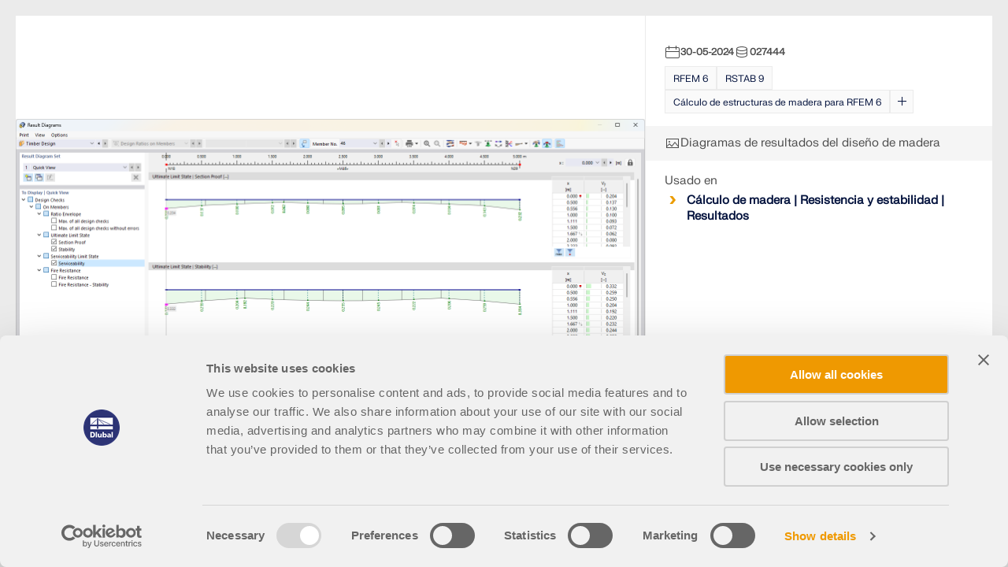

--- FILE ---
content_type: text/html; charset=utf-8
request_url: https://www.dlubal.com/es/img/027444
body_size: 3759
content:
<!DOCTYPE html>
<html lang="es" class="no-js">
<head>
    <!-- PageID: 40661 -->
<!--[if IE]><meta http-equiv="X-UA-Compatible" content="IE=edge"><![endif]-->
<meta charset="UTF-8">
<meta name="author" content="Dlubal Software">
<meta name="application-name" content="Dlubal Software">
<meta name="viewport" content="width=device-width, initial-scale=1.0, shrink-to-fit=no">

    <link rel="stylesheet" href="//cdn.jsdelivr.net/npm/@splidejs/splide@4.1.4/dist/css/splide.min.css" media="screen">
    <link rel="stylesheet" href="/assets/css/style.css?v=4b330282-08ec-4643-9f53-1c0bef758f8d" media="screen">
    <link rel="stylesheet" href="/assets/css/print.css?v=4b330282-08ec-4643-9f53-1c0bef758f8d" media="print">
    <link rel="stylesheet preload" href="/assets/fonts/FKgrotesk/FKGroteskNeue.woff2" as="font" type="font/woff2" crossorigin="anonymous">


    <script type="text/javascript" id="MathJax-script" src="https://cdn.jsdelivr.net/npm/mathjax@3/es5/tex-mml-chtml.js"></script>
    <link rel="preload" as="script" href="/assets/js/app.js?v=4b330282-08ec-4643-9f53-1c0bef758f8d">

<title>Diagramas de resultados del dise&#xF1;o de madera</title>
<meta name="description" content="Diagramas de resultados del dise&#xF1;o de madera" />
<meta name="keywords" />
<meta name="robots" content="noindex,nofollow" />
<meta name="dl-page-id" content="40661" />
<meta name="dl-page-customid" content="27444" />
<meta name="dl-page-type" content="2" />
<meta name="dl-page-category" content="5" />
<meta name="dl-page-lang" content="es" />
<meta property="og:title" content="Diagramas de resultados del dise&#xF1;o de madera" />
<meta property="og:description" content="Diagramas de resultados del dise&#xF1;o de madera" />
<meta property="og:type" content="article" />
<meta property="og:site_name" content="Dlubal Software" />
<meta property="og:url" content="https://www.dlubal.com/es/img/027444" />
<meta property="og:image" content="https://www.dlubal.com/es/webimage/027444/3409684/27444_EN.png" />
<meta property="article:author" content="Dlubal Software" />
<meta property="article:published_time" content="2024-05-30T15:09:32.3870000" />
<meta property="article:modified_time" />
<meta name="twitter:card" content="summary_large_image" />
<meta name="twitter:title" content="Diagramas de resultados del dise&#xF1;o de madera" />
<meta name="twitter:description" content="Diagramas de resultados del dise&#xF1;o de madera" />
<meta name="twitter:site" content="@dlubal_es" />
<meta name="twitter:image" content="https://www.dlubal.com/es/webimage/027444/3409684/27444_EN.png" />
<meta property="fb:app_id" content="527732318070111" />


<link rel="icon" type="image/svg+xml" href="/assets/img/favicons/favicon.svg?v=4b330282-08ec-4643-9f53-1c0bef758f8d">
<link rel="mask-icon" href="/assets/img/favicons/favicon-safari.svg?v=4b330282-08ec-4643-9f53-1c0bef758f8d" color="#03123d">
<link rel="apple-touch-icon" href="/assets/img/favicons/favicon_180-180.png?v=4b330282-08ec-4643-9f53-1c0bef758f8d">
<script src="/assets/js/lib.js?v=4b330282-08ec-4643-9f53-1c0bef758f8d" type="text/javascript"></script>
<script src="https://consent.cookiebot.com/uc.js" data-cbid="8c3fec4f-6684-4722-a55e-40c408e4e291"  type="text/javascript" async></script>

<!-- Google Tag Manager -->
<script type="text/plain" data-cookieconsent="statistics">
  (function(w,d,s,l,i){w[l]=w[l]||[];w[l].push({'gtm.start':
new Date().getTime(),event:'gtm.js'});var f=d.getElementsByTagName(s)[0],
j=d.createElement(s),dl=l!='dataLayer'?'&l='+l:'';j.async=true;j.src=
'https://www.googletagmanager.com/gtm.js?id='+i+dl;f.parentNode.insertBefore(j,f);
})(window,document,'script','dataLayer','GTM-W5S5FXT');
</script>
<!-- End Google Tag Manager -->



</head>
<body class="image-detail-body">
    
    <main role="main" id="main" class="main no-margin">
        <div class="s-image-detail__wrapper" >
            

<div class="s-image-detail">
    <div class="s-image-detail__slider">
        <div class="carousel_type-9 splide js-lazy-loading-carousel">
            <div class="splide__track">
                <div class="splide__list">
                        <div class="splide__slide" data-id="0">
                            

<div class="b-media-container  scale-down">
        
                <div class="b-media-container__content js-content active" data-id="image">
                    





<img src="[data-uri]" data-src="/es/webimage/027444/3409684/27444_EN.png" alt="Diagramas de resultados del dise&#xF1;o de madera"  width="1602" height="840"  />







                </div>
</div>


                        </div>
                </div>
            </div>
            	<button class="button button--prev u-js-hide" title="Anterior"></button>
	<button class="button button--next" title="Siguiente"></button>

        </div>
        <div class="thumbnails-wrapper">
            <div class="carousel_type-9__thumbnails splide">
                <div class="splide__track">
                    <div class="splide__list">
                            <div class="splide__slide">
                                





    <img src="/es/webimage/027444/3409684/27444_EN.png?mw=176&amp;hash=5ebf3d8f77b747a47c12a23e97978495d1db6fca" loading="lazy" alt="Diagramas de resultados del dise&#xF1;o de madera"  width="176" height="92"  />
    <noscript>
        <img src="/es/webimage/027444/3409684/27444_EN.png?mw=176&amp;hash=5ebf3d8f77b747a47c12a23e97978495d1db6fca" alt="Diagramas de resultados del dise&#xF1;o de madera"  width="176" height="92" />
    </noscript>

                            </div>
                    </div>
                </div>
            </div>
        </div>
    </div>
    <div class="s-image-detail__info">
            <div class="info__wrapper" data-id="0" >
                <div class="info__content-wrapper js-ng-link-target">
                    <div class="info__section">
                        <div class="stats f-fkgrotesk-b--12 text--grey_30 u-p__b--08">
                            <div class="stats__item">
                                		<span class="icon-svg icon-svg--i-calendar_20-20 text--grey_30" aria-hidden="true" >
			<svg class="icon-svg__svg" xmlns:xlink="http://www.w3.org/1999/xlink">
				<use xlink:href="/assets/img/bg/icons-svg.svg?v=4b330282-08ec-4643-9f53-1c0bef758f8d#icon-i-calendar_20-20" width="100%" height="100%" focusable="false" ></use>
			</svg>
		</span>

                                <span>30-05-2024</span>
                            </div>
                            <div class="stats__item">
                                		<span class="icon-svg icon-svg--i-database_20-20 text--grey_30" aria-hidden="true" >
			<svg class="icon-svg__svg" xmlns:xlink="http://www.w3.org/1999/xlink">
				<use xlink:href="/assets/img/bg/icons-svg.svg?v=4b330282-08ec-4643-9f53-1c0bef758f8d#icon-i-database_20-20" width="100%" height="100%" focusable="false" ></use>
			</svg>
		</span>

                                <span>027444</span>
                            </div>
                        </div>
                        

<ul class="g-labels g-labels--square g-labels--bg-grey f-fkgrotesk-sb--12 text--dark_blue">
        <li class="g-labels__link"><a href="/es/descargas-e-informacion/ejemplos-y-tutoriales/vista-general-de-imagenes/fproduct-137?f=_" target="_self">RFEM 6</a></li>
        <li class="g-labels__link"><a href="/es/descargas-e-informacion/ejemplos-y-tutoriales/vista-general-de-imagenes/fproduct-3143?f=_" target="_self">RSTAB 9</a></li>
        <li class="g-labels__link"><a href="/es/descargas-e-informacion/ejemplos-y-tutoriales/vista-general-de-imagenes/fproduct-3185?f=_" target="_self">Cálculo de estructuras de madera para RFEM 6</a></li>
        <li class="g-labels__link show-more">
            <button class="f-fkgrotesk-sb--12">
                		<span class="icon-svg icon-svg--i-more_20-20 text--dark_blue" aria-hidden="true" >
			<svg class="icon-svg__svg" xmlns:xlink="http://www.w3.org/1999/xlink">
				<use xlink:href="/assets/img/bg/icons-svg.svg?v=4b330282-08ec-4643-9f53-1c0bef758f8d#icon-i-more_20-20" width="100%" height="100%" focusable="false" ></use>
			</svg>
		</span>

            </button>
            <div class="more-links">
                <ul class="f-fkgrotesk-sb--12 text--dark_blue">
                        <li>
                            <a href="/es/descargas-e-informacion/ejemplos-y-tutoriales/vista-general-de-imagenes/fproduct-3184?f=_" target="_self">Cálculo de madera para RSTAB 9</a>
                        </li>
                </ul>
            </div>
        </li>
</ul>
                    </div>
                    <div class="info__title bg--grey_96">
                        		<span class="icon-svg icon-svg--i-image_20-20 text--grey_30" aria-hidden="true" >
			<svg class="icon-svg__svg" xmlns:xlink="http://www.w3.org/1999/xlink">
				<use xlink:href="/assets/img/bg/icons-svg.svg?v=4b330282-08ec-4643-9f53-1c0bef758f8d#icon-i-image_20-20" width="100%" height="100%" focusable="false" ></use>
			</svg>
		</span>

                        <h1 class="text--grey_30 f-fkgrotesk-r--15">
                            Diagramas de resultados del dise&#xF1;o de madera
                        </h1>
                    </div>
                    
                    
                    
                    
                        <div class="info__section">
                            <div class="text--grey_30 f-fkgrotesk-r--15 u-m__b--04">Usado en</div>
                            <ul class="g-list g-list--type2 text--dark_blue f-fkgrotesk-b--15">
                                <li><a href="/es/soporte-y-formacion/soporte/caracteristicas-de-los-productos/002387" target="_self">Cálculo de madera | Resistencia y estabilidad | Resultados</a></li>
                            </ul>
                        </div>
                    
                    
                </div>
                <div class="share-window js-share-window">
                    <div class="share-window__socials-wrapper">
                        <span class="f-fkgrotesk-r--15 text--grey_30">Compartir</span>
                            <div class="share-window__socials social-icons" data-sharer="https://www.dlubal.com/es/sharer?id=40661&amp;url=%2fes%2fsoporte-y-formacion%2fsoporte%2fcaracteristicas-de-los-productos%2f002387&amp;ts=20260116073040">
                                <a href="//www.facebook.com/dialog/share?app_id=527732318070111&amp;display=popup&amp;href=https%3a%2f%2fwww.dlubal.com%2fes%2fsharer%3fid%3d40661%26url%3d%252fes%252fsoporte-y-formacion%252fsoporte%252fcaracteristicas-de-los-productos%252f002387%26ts%3d20260116073040&amp;quote=Diagramas&#x2B;de&#x2B;resultados&#x2B;del&#x2B;dise%c3%b1o&#x2B;de&#x2B;madera" class="g-wheel g-wheel--40 bg--dark_blue" target="_blank" rel="noopener noreferrer">
                                    		<span class="icon-svg icon-svg--i-facebook_24-24 text--transparent" aria-hidden="true" >
			<svg class="icon-svg__svg" xmlns:xlink="http://www.w3.org/1999/xlink">
				<use xlink:href="/assets/img/bg/icons-svg.svg?v=4b330282-08ec-4643-9f53-1c0bef758f8d#icon-i-facebook_24-24" width="100%" height="100%" focusable="false" ></use>
			</svg>
		</span>

                                </a>
                                <a href="//www.twitter.com/share?url=https%3a%2f%2fwww.dlubal.com%2fes%2fsharer%3fid%3d40661%26url%3d%252fes%252fsoporte-y-formacion%252fsoporte%252fcaracteristicas-de-los-productos%252f002387%26ts%3d20260116073040&amp;text=Diagramas&#x2B;de&#x2B;resultados&#x2B;del&#x2B;dise%c3%b1o&#x2B;de&#x2B;madera&amp;hashtags=" class="g-wheel g-wheel--40 bg--dark_blue" target="_blank" rel="noopener noreferrer">
                                    		<span class="icon-svg icon-svg--i-twitter_24-24" aria-hidden="true" >
			<svg class="icon-svg__svg" xmlns:xlink="http://www.w3.org/1999/xlink">
				<use xlink:href="/assets/img/bg/icons-svg.svg?v=4b330282-08ec-4643-9f53-1c0bef758f8d#icon-i-twitter_24-24" width="100%" height="100%" focusable="false" ></use>
			</svg>
		</span>

                                </a>
                                <a href="//pinterest.com/pin/create/button?media=%2fes%2fwebimage%2f027444%2f3409684%2f27444_EN.png&amp;url=&amp;description=Diagramas&#x2B;de&#x2B;resultados&#x2B;del&#x2B;dise%c3%b1o&#x2B;de&#x2B;madera&#x2B;&#x2B;" class="g-wheel g-wheel--40 bg--dark_blue" target="_blank" rel="noopener noreferrer">
                                    		<span class="icon-svg icon-svg--i-pinterest_24-24 text--transparent" aria-hidden="true" >
			<svg class="icon-svg__svg" xmlns:xlink="http://www.w3.org/1999/xlink">
				<use xlink:href="/assets/img/bg/icons-svg.svg?v=4b330282-08ec-4643-9f53-1c0bef758f8d#icon-i-pinterest_24-24" width="100%" height="100%" focusable="false" ></use>
			</svg>
		</span>

                                </a>
                                <a href="//www.linkedin.com/shareArticle?mini=true&amp;url=https%3a%2f%2fwww.dlubal.com%2fes%2fsharer%3fid%3d40661%26url%3d%252fes%252fsoporte-y-formacion%252fsoporte%252fcaracteristicas-de-los-productos%252f002387%26ts%3d20260116073040" class="g-wheel g-wheel--40 bg--dark_blue" target="_blank" rel="noopener noreferrer">
                                    		<span class="icon-svg icon-svg--i-linkedin_24-24 text--transparent" aria-hidden="true" >
			<svg class="icon-svg__svg" xmlns:xlink="http://www.w3.org/1999/xlink">
				<use xlink:href="/assets/img/bg/icons-svg.svg?v=4b330282-08ec-4643-9f53-1c0bef758f8d#icon-i-linkedin_24-24" width="100%" height="100%" focusable="false" ></use>
			</svg>
		</span>

                                </a>
                                <a href="//www.facebook.com/dialog/send?app_id=527732318070111&amp;redirect_uri=%2fes%2fsoporte-y-formacion%2fsoporte%2fcaracteristicas-de-los-productos%2f002387&amp;link=https%3a%2f%2fwww.dlubal.com%2fes%2fsharer%3fid%3d40661%26url%3d%252fes%252fsoporte-y-formacion%252fsoporte%252fcaracteristicas-de-los-productos%252f002387%26ts%3d20260116073040&amp;display=page" class="g-wheel g-wheel--40 bg--dark_blue" target="_blank" rel="noopener noreferrer">
                                    		<span class="icon-svg icon-svg--i-messenger-icon_24-24" aria-hidden="true" >
			<svg class="icon-svg__svg" xmlns:xlink="http://www.w3.org/1999/xlink">
				<use xlink:href="/assets/img/bg/icons-svg.svg?v=4b330282-08ec-4643-9f53-1c0bef758f8d#icon-i-messenger-icon_24-24" width="100%" height="100%" focusable="false" ></use>
			</svg>
		</span>

                                </a>
                                <a href="/cdn-cgi/l/email-protection#[base64]" class="g-wheel g-wheel--40 bg--dark_blue" target="_blank" rel="noopener noreferrer">
                                    		<span class="icon-svg icon-svg-envelope-icon_24-24" aria-hidden="true" >
			<svg class="icon-svg__svg" xmlns:xlink="http://www.w3.org/1999/xlink">
				<use xlink:href="/assets/img/bg/icons-svg.svg?v=4b330282-08ec-4643-9f53-1c0bef758f8d#icon-i-envelope-icon_24-24" width="100%" height="100%" focusable="false" ></use>
			</svg>
		</span>

                                </a>
                            </div>
                    </div>
                    <div class="share-window__copy">
                        <div class="g-input g-input--disabled">
                            <div class="g-input__wrapper">
                                <input type="text" class="g-input__input-box bg--egyptian_4_100 f-fkgrotesk-r--15 js-share-window-link" name="input" value="https://www.dlubal.com/es/img/027444" disabled="">
                            </div>
                        </div>
                        <button class="g-btn g-btn--s text--white bg--dark_blue u-text-uppercase f-fkgrotesk-b--14 js-share-window-get-link-btn">
                            <span class="js-share-window-link-text" data-fired="Copiado">Copia</span>
                        </button>
                    </div>
                </div>
            </div>
    </div>
</div>
        </div>
    </main>
    
    

        <script data-cfasync="false" src="/cdn-cgi/scripts/5c5dd728/cloudflare-static/email-decode.min.js"></script><script type="module" src="//ajax.googleapis.com/ajax/libs/model-viewer/4.0.0/model-viewer.min.js"></script>
    <script src="/assets/js/app.js?v=4b330282-08ec-4643-9f53-1c0bef758f8d" type="text/javascript"></script>




<script>
    App.run({});
</script>

    <script>
APICall('{"url":"/es/api/interaction/itemvisited","data":{"objecttype":"2","objecttypehash":"2ea56e331a293f8c07083c70d967e0abefe4bb1a","objectid":"40661","objectidhash":"745a0b390a72cf0aab8fdfd6fdcfd35c41c4d95f"}}');
</script>



<script defer src="https://static.cloudflareinsights.com/beacon.min.js/vcd15cbe7772f49c399c6a5babf22c1241717689176015" integrity="sha512-ZpsOmlRQV6y907TI0dKBHq9Md29nnaEIPlkf84rnaERnq6zvWvPUqr2ft8M1aS28oN72PdrCzSjY4U6VaAw1EQ==" data-cf-beacon='{"version":"2024.11.0","token":"97bdcf1eb4974d86bbc9233ec581515c","server_timing":{"name":{"cfCacheStatus":true,"cfEdge":true,"cfExtPri":true,"cfL4":true,"cfOrigin":true,"cfSpeedBrain":true},"location_startswith":null}}' crossorigin="anonymous"></script>
</body>
</html>